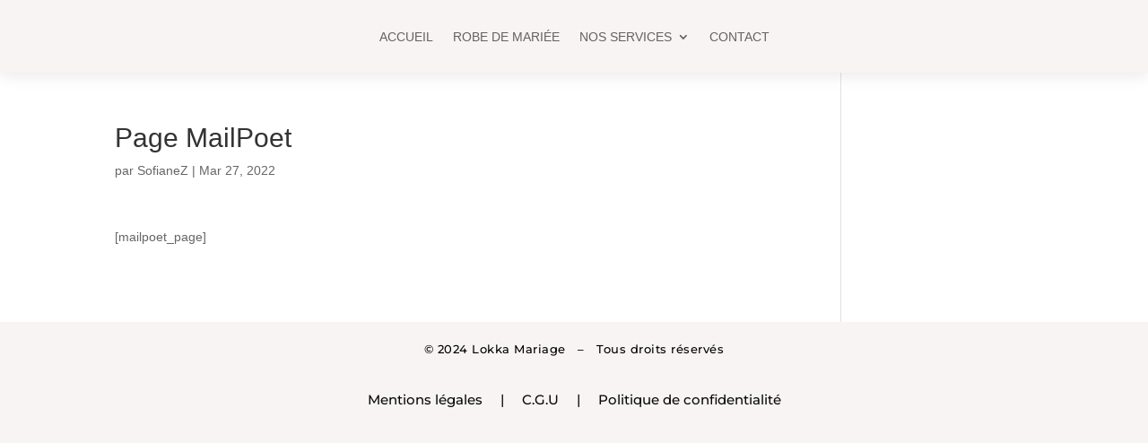

--- FILE ---
content_type: text/css
request_url: https://www.lokka-mariage.com/wp-content/et-cache/1169/et-divi-dynamic-tb-327127-tb-307116-1169-late.css?ver=1766997615
body_size: 873
content:
.et_parallax_bg.et_parallax_bg__sticky,.et_pb_sticky.et_pb_section_parallax_sticky .et_parallax_bg:not(.et_parallax_bg__sticky),.et_pb_sticky .et_pb_section_parallax_sticky .et_parallax_bg:not(.et_parallax_bg__sticky){display:none}.et_pb_sticky.et_pb_section_parallax_sticky .et_parallax_bg.et_parallax_bg__sticky,.et_pb_sticky .et_pb_section_parallax_sticky .et_parallax_bg.et_parallax_bg__sticky{display:block}.et_builder_inner_content.has_et_pb_sticky{z-index:inherit}.et-db #et-boc .et-l #et-fb-app .et_pb_column.has_et_pb_sticky,.et_pb_column.has_et_pb_sticky{z-index:20}.et-l--header .et-db #et-boc .et-l #et-fb-app .et_pb_column.has_et_pb_sticky,.et-l--header .et_pb_column.has_et_pb_sticky{z-index:30}.et-l--footer .et-db #et-boc .et-l #et-fb-app .et_pb_column.has_et_pb_sticky,.et-l--footer .et_pb_column.has_et_pb_sticky{z-index:10}.et_pb_sticky_placeholder{opacity:0!important}.et_pb_sticky .et_overlay.et_pb_inline_icon_sticky:before,.et_pb_sticky .et_pb_inline_icon_sticky:before{content:attr(data-icon-sticky)!important}body .et-script-temporary-measurement{opacity:0}
@font-face{font-family:ETmodules;font-display:block;src:url(//www.lokka-mariage.com/wp-content/themes/Divi-2/core/admin/fonts/modules/all/modules.eot);src:url(//www.lokka-mariage.com/wp-content/themes/Divi-2/core/admin/fonts/modules/all/modules.eot?#iefix) format("embedded-opentype"),url(//www.lokka-mariage.com/wp-content/themes/Divi-2/core/admin/fonts/modules/all/modules.ttf) format("truetype"),url(//www.lokka-mariage.com/wp-content/themes/Divi-2/core/admin/fonts/modules/all/modules.woff) format("woff"),url(//www.lokka-mariage.com/wp-content/themes/Divi-2/core/admin/fonts/modules/all/modules.svg#ETmodules) format("svg");font-weight:400;font-style:normal}
.et-db #et-boc .et-l .et_overlay{z-index:-1;position:absolute;top:0;left:0;display:block;width:100%;height:100%;background:hsla(0,0%,100%,.9);opacity:0;pointer-events:none;transition:all .3s;border:1px solid #e5e5e5;box-sizing:border-box;-webkit-backface-visibility:hidden;backface-visibility:hidden;-webkit-font-smoothing:antialiased}.et-db #et-boc .et-l .et_overlay:before{color:#2ea3f2;content:"\E050";position:absolute;top:55%;left:50%;margin:-16px 0 0 -16px;font-size:32px;transition:all .4s}.et-db #et-boc .et-l .et_portfolio_image,.et-db #et-boc .et-l .et_shop_image{position:relative;display:block}.et-db #et-boc .et-l .et_pb_has_overlay:not(.et_pb_image):hover .et_overlay,.et-db #et-boc .et-l .et_portfolio_image:hover .et_overlay,.et-db #et-boc .et-l .et_shop_image:hover .et_overlay{z-index:3;opacity:1}.et-db #et-boc .et-l #ie7 .et_overlay,.et-db #et-boc .et-l #ie8 .et_overlay{display:none}.et-db #et-boc .et-l .et_pb_module.et_pb_has_overlay{position:relative}.et-db #et-boc .et-l .et_pb_module.et_pb_has_overlay .et_overlay,.et-db #et-boc .et-l article.et_pb_has_overlay{border:none}
@font-face{font-family:FontAwesome;font-style:normal;font-weight:400;font-display:block;src:url(//www.lokka-mariage.com/wp-content/themes/Divi-2/core/admin/fonts/fontawesome/fa-regular-400.eot);src:url(//www.lokka-mariage.com/wp-content/themes/Divi-2/core/admin/fonts/fontawesome/fa-regular-400.eot?#iefix) format("embedded-opentype"),url(//www.lokka-mariage.com/wp-content/themes/Divi-2/core/admin/fonts/fontawesome/fa-regular-400.woff2) format("woff2"),url(//www.lokka-mariage.com/wp-content/themes/Divi-2/core/admin/fonts/fontawesome/fa-regular-400.woff) format("woff"),url(//www.lokka-mariage.com/wp-content/themes/Divi-2/core/admin/fonts/fontawesome/fa-regular-400.ttf) format("truetype"),url(//www.lokka-mariage.com/wp-content/themes/Divi-2/core/admin/fonts/fontawesome/fa-regular-400.svg#fontawesome) format("svg")}@font-face{font-family:FontAwesome;font-style:normal;font-weight:900;font-display:block;src:url(//www.lokka-mariage.com/wp-content/themes/Divi-2/core/admin/fonts/fontawesome/fa-solid-900.eot);src:url(//www.lokka-mariage.com/wp-content/themes/Divi-2/core/admin/fonts/fontawesome/fa-solid-900.eot?#iefix) format("embedded-opentype"),url(//www.lokka-mariage.com/wp-content/themes/Divi-2/core/admin/fonts/fontawesome/fa-solid-900.woff2) format("woff2"),url(//www.lokka-mariage.com/wp-content/themes/Divi-2/core/admin/fonts/fontawesome/fa-solid-900.woff) format("woff"),url(//www.lokka-mariage.com/wp-content/themes/Divi-2/core/admin/fonts/fontawesome/fa-solid-900.ttf) format("truetype"),url(//www.lokka-mariage.com/wp-content/themes/Divi-2/core/admin/fonts/fontawesome/fa-solid-900.svg#fontawesome) format("svg")}@font-face{font-family:FontAwesome;font-style:normal;font-weight:400;font-display:block;src:url(//www.lokka-mariage.com/wp-content/themes/Divi-2/core/admin/fonts/fontawesome/fa-brands-400.eot);src:url(//www.lokka-mariage.com/wp-content/themes/Divi-2/core/admin/fonts/fontawesome/fa-brands-400.eot?#iefix) format("embedded-opentype"),url(//www.lokka-mariage.com/wp-content/themes/Divi-2/core/admin/fonts/fontawesome/fa-brands-400.woff2) format("woff2"),url(//www.lokka-mariage.com/wp-content/themes/Divi-2/core/admin/fonts/fontawesome/fa-brands-400.woff) format("woff"),url(//www.lokka-mariage.com/wp-content/themes/Divi-2/core/admin/fonts/fontawesome/fa-brands-400.ttf) format("truetype"),url(//www.lokka-mariage.com/wp-content/themes/Divi-2/core/admin/fonts/fontawesome/fa-brands-400.svg#fontawesome) format("svg")}

--- FILE ---
content_type: text/css
request_url: https://www.lokka-mariage.com/wp-content/et-cache/global/et-divi-customizer-global.min.css?ver=1766817401
body_size: 31
content:
.woocommerce span.onsale,.woocommerce-page span.onsale{background:#bfae7f!important}.dr-inline-buttons .et_pb_button_module_wrapper{display:inline-block}

--- FILE ---
content_type: text/css
request_url: https://www.lokka-mariage.com/wp-content/plugins/size-chart-for-woocommerce/assets/css/kapsc_front.css?ver=1.0
body_size: 572
content:
/* The Popup (background) */


.kapsc-popup-overlay{
	z-index: 999999;
	position: fixed;
	top: 0;
	left: 0;
	right: 0;
	width: 100%;
	padding: 35px;
/*     background: #000000bd; */
	border: 0;
	bottom: 0;
/*     overflow-y: hidden; */
}
.popuptext {
	background-color: white;
	-webkit-transition: all 0.3s ease-out; 
	-moz-transition: all 0.3s ease-out;
	-ms-transition: all 0.3s ease-out;
	-o-transition: all 0.3s ease-out;
	transition: all 0.3s ease-out; 
	-webkit-box-shadow: 0 0 18px 0 rgb(50 50 50 / 32%);
	box-shadow: 0 0 18px 0 rgb(50 50 50 / 32%);
	z-index: 9999999;
	padding: 25px 25px;
	position: absolute;
	background-color: white;
	height: 70%;
	width: 70%;
	top: 12%;
	left: 50%;
	display: none;
	border-radius: 5px;
	box-sizing: border-box;
	transform: translate(-50%, 0%);
	text-align: left;
	overflow-y: scroll;
}


/* Popup Content */

.popup-content {

  width: 100%;

  box-sizing: border-box;

}



/* The Close Button */

.close {

  color: #aaaaaa;

  font-size: 28px;

  font-weight: bold;

  position: absolute;

  right: 13px;

  top: 0;

}



.close:hover,

.close:focus {

  color: #000;

  text-decoration: none;

  cursor: pointer;

}



.kapsc_field_length {

  width: 40%;

}

button.popup {

  color: darkgray;
  margin-bottom: 1%;

}

@media screen and (max-width: 600px) {

  .responsive {

	overflow-x: auto;

  }

  table {

	width: 100% !important;

  }

  .alignright{

	margin-left: initial !important;

  }

  .popup-content {

	width: 100% !important;

  }

}

div.responsive table thead th {

  background-color: white;

}


--- FILE ---
content_type: text/css
request_url: https://www.lokka-mariage.com/wp-content/et-cache/1169/et-divi-dynamic-tb-327127-tb-307116-1169-late.css
body_size: 873
content:
.et_parallax_bg.et_parallax_bg__sticky,.et_pb_sticky.et_pb_section_parallax_sticky .et_parallax_bg:not(.et_parallax_bg__sticky),.et_pb_sticky .et_pb_section_parallax_sticky .et_parallax_bg:not(.et_parallax_bg__sticky){display:none}.et_pb_sticky.et_pb_section_parallax_sticky .et_parallax_bg.et_parallax_bg__sticky,.et_pb_sticky .et_pb_section_parallax_sticky .et_parallax_bg.et_parallax_bg__sticky{display:block}.et_builder_inner_content.has_et_pb_sticky{z-index:inherit}.et-db #et-boc .et-l #et-fb-app .et_pb_column.has_et_pb_sticky,.et_pb_column.has_et_pb_sticky{z-index:20}.et-l--header .et-db #et-boc .et-l #et-fb-app .et_pb_column.has_et_pb_sticky,.et-l--header .et_pb_column.has_et_pb_sticky{z-index:30}.et-l--footer .et-db #et-boc .et-l #et-fb-app .et_pb_column.has_et_pb_sticky,.et-l--footer .et_pb_column.has_et_pb_sticky{z-index:10}.et_pb_sticky_placeholder{opacity:0!important}.et_pb_sticky .et_overlay.et_pb_inline_icon_sticky:before,.et_pb_sticky .et_pb_inline_icon_sticky:before{content:attr(data-icon-sticky)!important}body .et-script-temporary-measurement{opacity:0}
@font-face{font-family:ETmodules;font-display:block;src:url(//www.lokka-mariage.com/wp-content/themes/Divi-2/core/admin/fonts/modules/all/modules.eot);src:url(//www.lokka-mariage.com/wp-content/themes/Divi-2/core/admin/fonts/modules/all/modules.eot?#iefix) format("embedded-opentype"),url(//www.lokka-mariage.com/wp-content/themes/Divi-2/core/admin/fonts/modules/all/modules.ttf) format("truetype"),url(//www.lokka-mariage.com/wp-content/themes/Divi-2/core/admin/fonts/modules/all/modules.woff) format("woff"),url(//www.lokka-mariage.com/wp-content/themes/Divi-2/core/admin/fonts/modules/all/modules.svg#ETmodules) format("svg");font-weight:400;font-style:normal}
.et-db #et-boc .et-l .et_overlay{z-index:-1;position:absolute;top:0;left:0;display:block;width:100%;height:100%;background:hsla(0,0%,100%,.9);opacity:0;pointer-events:none;transition:all .3s;border:1px solid #e5e5e5;box-sizing:border-box;-webkit-backface-visibility:hidden;backface-visibility:hidden;-webkit-font-smoothing:antialiased}.et-db #et-boc .et-l .et_overlay:before{color:#2ea3f2;content:"\E050";position:absolute;top:55%;left:50%;margin:-16px 0 0 -16px;font-size:32px;transition:all .4s}.et-db #et-boc .et-l .et_portfolio_image,.et-db #et-boc .et-l .et_shop_image{position:relative;display:block}.et-db #et-boc .et-l .et_pb_has_overlay:not(.et_pb_image):hover .et_overlay,.et-db #et-boc .et-l .et_portfolio_image:hover .et_overlay,.et-db #et-boc .et-l .et_shop_image:hover .et_overlay{z-index:3;opacity:1}.et-db #et-boc .et-l #ie7 .et_overlay,.et-db #et-boc .et-l #ie8 .et_overlay{display:none}.et-db #et-boc .et-l .et_pb_module.et_pb_has_overlay{position:relative}.et-db #et-boc .et-l .et_pb_module.et_pb_has_overlay .et_overlay,.et-db #et-boc .et-l article.et_pb_has_overlay{border:none}
@font-face{font-family:FontAwesome;font-style:normal;font-weight:400;font-display:block;src:url(//www.lokka-mariage.com/wp-content/themes/Divi-2/core/admin/fonts/fontawesome/fa-regular-400.eot);src:url(//www.lokka-mariage.com/wp-content/themes/Divi-2/core/admin/fonts/fontawesome/fa-regular-400.eot?#iefix) format("embedded-opentype"),url(//www.lokka-mariage.com/wp-content/themes/Divi-2/core/admin/fonts/fontawesome/fa-regular-400.woff2) format("woff2"),url(//www.lokka-mariage.com/wp-content/themes/Divi-2/core/admin/fonts/fontawesome/fa-regular-400.woff) format("woff"),url(//www.lokka-mariage.com/wp-content/themes/Divi-2/core/admin/fonts/fontawesome/fa-regular-400.ttf) format("truetype"),url(//www.lokka-mariage.com/wp-content/themes/Divi-2/core/admin/fonts/fontawesome/fa-regular-400.svg#fontawesome) format("svg")}@font-face{font-family:FontAwesome;font-style:normal;font-weight:900;font-display:block;src:url(//www.lokka-mariage.com/wp-content/themes/Divi-2/core/admin/fonts/fontawesome/fa-solid-900.eot);src:url(//www.lokka-mariage.com/wp-content/themes/Divi-2/core/admin/fonts/fontawesome/fa-solid-900.eot?#iefix) format("embedded-opentype"),url(//www.lokka-mariage.com/wp-content/themes/Divi-2/core/admin/fonts/fontawesome/fa-solid-900.woff2) format("woff2"),url(//www.lokka-mariage.com/wp-content/themes/Divi-2/core/admin/fonts/fontawesome/fa-solid-900.woff) format("woff"),url(//www.lokka-mariage.com/wp-content/themes/Divi-2/core/admin/fonts/fontawesome/fa-solid-900.ttf) format("truetype"),url(//www.lokka-mariage.com/wp-content/themes/Divi-2/core/admin/fonts/fontawesome/fa-solid-900.svg#fontawesome) format("svg")}@font-face{font-family:FontAwesome;font-style:normal;font-weight:400;font-display:block;src:url(//www.lokka-mariage.com/wp-content/themes/Divi-2/core/admin/fonts/fontawesome/fa-brands-400.eot);src:url(//www.lokka-mariage.com/wp-content/themes/Divi-2/core/admin/fonts/fontawesome/fa-brands-400.eot?#iefix) format("embedded-opentype"),url(//www.lokka-mariage.com/wp-content/themes/Divi-2/core/admin/fonts/fontawesome/fa-brands-400.woff2) format("woff2"),url(//www.lokka-mariage.com/wp-content/themes/Divi-2/core/admin/fonts/fontawesome/fa-brands-400.woff) format("woff"),url(//www.lokka-mariage.com/wp-content/themes/Divi-2/core/admin/fonts/fontawesome/fa-brands-400.ttf) format("truetype"),url(//www.lokka-mariage.com/wp-content/themes/Divi-2/core/admin/fonts/fontawesome/fa-brands-400.svg#fontawesome) format("svg")}

--- FILE ---
content_type: application/javascript
request_url: https://www.lokka-mariage.com/wp-content/plugins/size-chart-for-woocommerce/assets/js/kapsc_front.js?ver=1.0
body_size: 436
content:
jQuery(document).ready(function($){
	$("div.kapsc_hid_OL").removeClass("kapsc-popup-overlay");
});


function kapsc_chartpopup(chartID) {

	jQuery(document).ready(function($){

		var btn = $('#kapsc_pop_btn-' + chartID);
		
		var overLayDiv = $(btn).next();
		$(overLayDiv).addClass("kapsc-popup-overlay");
		$(overLayDiv).css("background", "#000000bd");
		var getChart = $("#myPopup-" + chartID);
		
		var mag = $("woocommerce-product-gallery__trigger");

		// Get the <span> element that closes the popup

		var span = $(getChart).children(".close");
		
		console.log(span);

		$(getChart).css("display", "block");
		$(getChart).css("margin-top", "10% !important");
		// check the magnifier exits or not

		if (typeof mag !== 'undefined') {

			$(mag).css("display", "none");

		}
		

		// When the user clicks on <span> (x), close the popup
		$(span).on("click", function(){
			$(getChart).css("display", "none");
			$(overLayDiv).removeClass("kapsc-popup-overlay");
			$(overLayDiv).css("background");
			$(mag).css("display", "");
		});

		// When the user clicks anywhere outside of the popup, close it
		$(window).on("click", function(){
			$(getChart).css("display", "none");
			$(overLayDiv).removeClass("kapsc-popup-overlay");
			$(overLayDiv).css("background");
			$(mag).css("display", "");
		});

	});

}

